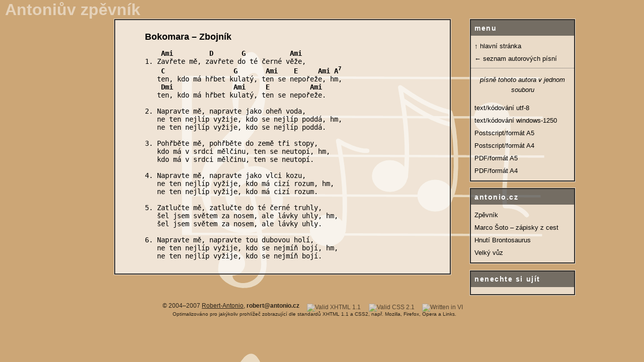

--- FILE ---
content_type: text/html; charset=UTF-8
request_url: https://zpevnik.antonio.cz/bokomara/zbojnik
body_size: 1674
content:
<!DOCTYPE html PUBLIC "-//W3C//DTD XHTML 1.0 Strict//EN" "http://www.w3.org/TR/xhtml1/DTD/xhtml1-strict.dtd">
<html xmlns="http://www.w3.org/1999/xhtml" lang="cs" xml:lang="cs">
  <head>
    <meta http-equiv="Content-Type" content="text/html;charset=utf-8" />
    <meta http-equiv="Content-Language" content="cs" />
    <meta name="author" content="Robert-Antonio" />
    <meta name="keywords" content="bokomara,zpěvník,akordy,texty,hudba,folk,country,tisk" />
    
    <title>Bokomara: Zbojník | Antoniův zpěvník</title>
    
    <link rel="stylesheet" href="https://antonio.cz/global.css" type="text/css" />
    <link rel="stylesheet" href="https://zpevnik.antonio.cz/zpevnik.css" type="text/css" />
    <link rel="stylesheet" media="print" href="https://antonio.cz/print.css" type="text/css" />
    
    <script type="text/javascript">
      var _gaq = _gaq || [];
      _gaq.push(['_setAccount', 'UA-23118321-1']);
      _gaq.push(['_setDomainName', '.antonio.cz']);
      _gaq.push(['_trackPageview']);
    
      (function() {
        var ga = document.createElement('script'); ga.type = 'text/javascript'; ga.async = true;
        ga.src = ('https:' == document.location.protocol ? 'https://ssl' : 'http://www') + '.google-analytics.com/ga.js';
        var s = document.getElementsByTagName('script')[0]; s.parentNode.insertBefore(ga, s);
      })();
    </script>
  </head>

  <body>
    <h1>Antoniův zpěvník</h1>

    <div id="left">
      <div class="frame" id="mainfrm">
         <div id="main">
<h2>Bokomara – Zbojník</h2>
<pre>
<b>    Ami         D       G           Ami</b>
1. Zavřete mě, zavřete do té černé věže,
<b>    C                 G       Ami    E     Ami A<sup>7</sup></b>
   ten, kdo má hřbet kulatý, ten se nepořeže, hm,
<b>    Dmi               Ami     E          Ami</b>
   ten, kdo má hřbet kulatý, ten se nepořeže.

2. Napravte mě, napravte jako oheň voda,
   ne ten nejlíp vyžije, kdo se nejlíp poddá, hm,
   ne ten nejlíp vyžije, kdo se nejlíp poddá.

3. Pohřběte mě, pohřběte do země tři stopy,
   kdo má v srdci mělčinu, ten se neutopí, hm,
   kdo má v srdci mělčinu, ten se neutopí.

4. Napravte mě, napravte jako vlci kozu,
   ne ten nejlíp vyžije, kdo má cizí rozum, hm,
   ne ten nejlíp vyžije, kdo má cizí rozum.

5. Zatlučte mě, zatlučte do té černé truhly,
   šel jsem světem za nosem, ale lávky uhly, hm,
   šel jsem světem za nosem, ale lávky uhly.

6. Napravte mě, napravte tou dubovou holí,
   ne ten nejlíp vyžije, kdo se nejmíň bojí, hm,
   ne ten nejlíp vyžije, kdo se nejmíň bojí.
</pre>
        </div>

        <div class="list">
          <img src="http://antonio.cz/images/list.png" width="20" height="15" alt="" />
        </div>
      </div>
    </div>

    <div id="right">

      <div class="frame menu">
        <h6>menu</h6>
        <a href="..">&#8593; hlavní stránka</a>
		<a href=".">&#8592; seznam autorových písní</a>
		<hr />
        
		<p class="c"><i>písně tohoto autora v jednom souboru</i></p>
        <a href="../print/bokomara.tar.gz">text/kódování utf-8</a>
        <a href="../print/bokomara.zip">text/kódování windows-1250</a>
        <a href="../print/bokomara.ps.gz">Postscript/formát A5</a>
        <a href="../print/bokomara-a4.ps.gz">Postscript/formát A4</a>
        <a href="../print/bokomara.pdf">PDF/formát A5</a>
        <a href="../print/bokomara-a4.pdf">PDF/formát A4</a>

        <div class="list">
          <img src="http://antonio.cz/images/list.png" width="20" height="15" alt="" />
        </div>
      </div>

      <div class="frame menu">
        <h6>antonio.cz</h6>
        <a href="http://zpevnik.antonio.cz">Zpěvník</a>
        <a href="http://marcosoto.antonio.cz">Marco Šoto – zápisky z cest</a>
        <a href="http://www.brontosaurus.cz">Hnutí Brontosaurus</a>
        <a href="http://velkyvuz.cz">Velký vůz</a>
        <div class="list">
          <img src="http://antonio.cz/images/list.png" width="20" height="15" alt="" />
        </div>
      </div>

      <div class="frame" id="rek">
        <h6>nenechte si ujít</h6>
                <div class="list">
          <img src="http://antonio.cz/images/list.png" width="20" height="15" alt="" />
        </div>
      </div>

    </div>

    <div id="tiraz">
            © 2004–2007 <a href="http://antonio.cz">Robert-Antonio</a>, <b>robert@antonio.cz</b>&nbsp;&nbsp;
      <img class="valid" src="http://antonio.cz/images/valid-xhtml.png" width="80" height="15" alt="Valid XHTML 1.1" />
      <img class="valid" src="http://antonio.cz/images/valid-css.png" width="80" height="15" alt="Valid CSS 2.1" />
      <img class="valid" src="http://antonio.cz/images/written-in-vi.png" width="80" height="15" alt="Written in VI" /><br />
      <small>Optimalizováno pro jakýkoliv prohlížeč zobrazující dle standardů XHTML 1.1 a CSS2, např. Mozilla, Firefox, Opera a Links.</small>
    </div>

  </body>
</html>


--- FILE ---
content_type: text/css
request_url: https://antonio.cz/global.css
body_size: 907
content:
/* Elements */

body {
	min-height: 100%;
	margin: 0px;
	padding: 0px;
	border: solid 1px transparent;
	background-color: #f7a04c;
	background-image: url('images/bkg-tram.png');
	background-position: 70% 0%;
	background-repeat: repeat-y;
	font-family: Tahoma, sans-serif;
	font-size: 81%;
}

h1 {
	margin: 0px;
	padding: 0px;
	padding-left: 0.5ex;
	font-size: 250%;
	font-weight: 900;
	color: white;
	opacity: 0.5;
	-moz-opacity: 0.5;
	filter: alpha(opacity=50);
}

h2 {
	margin: 1ex 0ex;
	font-size: 140%;
	font-weight: bold;
}

h3 {
	margin: 1ex 0ex 0ex 0ex;
	font-size: 120%;
	font-weight: bold;
}

h4 {
	margin: 0.5ex 0ex 0ex 0ex;
	font-size: 100%;
	font-weight: normal;
	font-style: italic;
}

h6 {
	margin: 0px;
	margin-bottom: 1ex;
	padding: 1ex;
	font-size: 110%;
	font-weight: bold;
	letter-spacing: 0.2ex;
	text-align: left;
	background-color: rgba(0, 0, 0, 0.5);
	color: white;
}

p, ul, blockquote {
	max-width: 80ex;
	text-align: justify;
	line-height: 1.6;
}

ul {
	margin-top: 0.5ex;
	padding-left: 3ex;
}

li {
	margin-bottom: 0.5ex;
}

dt {
	font-weight: bold;
	margin-top: 0.5ex;
}

dd {
	margin-left: 3ex;
	margin-bottom: 1ex;
	text-align: justify;
	line-height: 1.6;
}

a:link {	color: black; }
a:visited { 	color: black; }
a:hover { 	color: black; }

hr {
	border: none;
	border-top: dotted 1px #606060;
}

p.c {
	text-align: center;
}

div.clear {
	clear: both;
}


/* Page sections */

div.frame {
	background-color: rgba(255, 255, 255, 0.6);
	border: solid 2px rgba(0, 0, 0, 0.8);
	outline: solid 1px rgba(255, 255, 255, 0.6);
}

div#left {
	float: left;
	width: 70%;
	text-align: right;
}

div#mainfrm {
	width: 95ex;
	max-width: 95%;
	min-height: 100%;
	margin: 0ex 0ex 2ex auto;
	padding: 2ex 1ex 0ex 1ex;
	text-align: center;
	background-color: rgba(255, 255, 255, 0.7);
}

div#main {
	max-width: 80ex;
	margin: 0px auto;
	padding-bottom: 1ex;
	text-align: left;
}

div#right {
	float: left;
	width: 25%;
	padding-left: 3%;
	font-size: 100%;
	text-align: left;
}

div#right div.frame {
	width: 30ex;
	max-width: 90%;
	margin-bottom: 2ex;
}

div#right a {
	display: block;
	margin-left: 1ex;
	line-height: 2;
	text-decoration: none;
}

div.lang {
	margin-bottom: 3ex;
}

div.lang img {
	float: right;
	border: solid 1px black;
	margin: 0ex 0.5ex;
}

div.list {
	padding: 0px 3px 1ex 0px;
}

div.list img {
	position: relative;
	float: right;
	top: -15px;
}

div.menu a:hover {
	text-decoration: underline;
}

div#rek {
	text-align: center;
}

div#rek img {
	border: none;
}

div#banner {
	width: 30ex;
	max-width: 90%;
	text-align: center;
	opacity: 0.85;
	-moz-opacity: 0.85;
	filter: alpha(opacity=85);
}

div#counter {
	width: 30ex;
	max-width: 90%;
	text-align: right;
	opacity: 0.7;
	-moz-opacity: 0.7;
	filter: alpha(opacity=70);
}

div#tiraz {
	clear: both;
	margin: 3ex 5ex 2ex 0ex;
	text-align: center;
	font-size: 90%;
	opacity: 0.8;
	-moz-opacity: 0.8;
	filter: alpha(opacity=80);
}

#ribbon {
	position: absolute;
	top: 0;
	right: 0;
}

#ribbon img {
	border: none;
}

img.valid {
	position: relative;
	top: 3px;
	margin: 0ex 1ex;
	opacity: 0.75;
	-moz-opacity: 0.75;
	filter: alpha(opacity=75);
}


/* Main panel */

div#main img.foto {
	float: right;
	margin: 1ex -3ex 1ex 2ex;
	padding: 2px;
	border: solid 1px black;
}

div#main img.left {
	float: left;
	margin: 1ex 2ex 1ex -3ex;
}

div#main img.big {
	display: block;
	float: none;
	margin: 1ex auto;
}

div#main hr {
	margin: 0px -2ex;
}

p.podpis {
	padding-right: 3ex;
	text-align: right;
	font-style: italic;
	letter-spacing: 0.2ex;
}


/* Twitter bar */

#twitter_update_list {
	font-size: 90%;
	list-style: none;
	padding: 1ex;
}

#twitter_update_list li {
	border: solid 1px white;	
}



--- FILE ---
content_type: text/css
request_url: https://zpevnik.antonio.cz/zpevnik.css
body_size: -101
content:
body {
	background-color: #cca676;
	background-image: url('images/bkg-zpevnik.png');
}

pre {
	font-size: 130%;
	line-height: 1.2;
}
